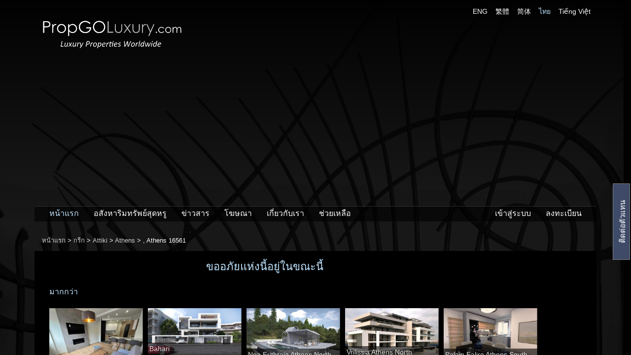

--- FILE ---
content_type: text/html; charset=utf-8
request_url: https://www.propgoluxury.com/th/homes/4188518/athens-property-for-sale/athens
body_size: 16763
content:

<!doctype html>
<!--[if lt IE 7]> <html class="no-js lt-ie9 lt-ie8 lt-ie7" lang=""> <![endif]-->
<!--[if IE 7]> <html class="no-js lt-ie9 lt-ie8" lang=""> <![endif]-->
<!--[if IE 8]> <html class="no-js lt-ie9" lang=""> <![endif]-->
<!--[if gt IE 8]><!-->
<html class="no-js" lang="th" xmlns="http://www.w3.org/1999/xhtml" xmlns:og="http://ogp.me/ns#" xmlns:fb="http://www.facebook.com/2008/fbml" xmlns:wb="http://open.weibo.com/wb">
<!--<![endif]-->
<head prefix="og: http://ogp.me/ns#">
    <meta charset="utf-8">
    <meta http-equiv="X-UA-Compatible" content="IE=edge,chrome=1">
    <meta name="viewport" content="width=device-width, initial-scale=1">
    <title>กรีก - Athens –  , Athens 16561 สำหรับขาย ใน PropGOLuxury</title>
    
    <!-- meta -->
    
    <meta name="Title" content="กรีก - Athens –  , Athens 16561 สำหรับขาย ใน PropGOLuxury">
    <meta name="Description" content="Glyfada, Ano Glyfada, Detached house For Sale, 225 sq.m., In Plot 384 sq.m., Property Status: Refurbished, Floor: Ground floor, 2 Level(s), 4 Bedrooms (1 M">
    <meta name="Keywords" content="Athens, บ้านสุดหรู Athens,  อสังหาริมทรัพย์ Athens,  ซื้อขายบ้านสุดหรู, อสังหาริมทรัพย์สุดหรู, ขายบ้านสุดหรู, ขายบ้าน, บ้าน, บ้านพักตากอากศ, บ้านหรู, บ้านมีระดับ, บ้านพัก, ซื้อขายบ้านพัก, ซื้อขายบ้าน, ที่ดิน, ตัวแทนขายอสังหาริมทรัพย์,บ้านสุดหรู Athens">

<meta name="google-site-verification" content="" />
<meta name="y_key" content="4cafca444ab5819d" />
<meta name="p:domain_verify" content="39cf99442e64ceb78f2ca668f6a60ec0" />
<meta name="msvalidate.01" content="EB500B1A65F7753485C830B6E9F7DAA2" />
<meta property="twitter:account_id" content="1547681106" />
    


    <link rel="canonical" href="https://www.propgoluxury.com/th/homes/4188518/athens-property-for-rent/athens-16561" />

        <link rel="alternate" href="https://www.propgoluxury.com/en/homes/4188518/athens-property-for-rent/athens-16561" hreflang="en" />
        <link rel="alternate" href="https://www.propgoluxury.com/tc/homes/4188518/athens-property-for-rent/athens-16561" hreflang="zh-Hant" />
        <link rel="alternate" href="https://www.propgoluxury.com/sc/homes/4188518/athens-property-for-rent/athens-16561" hreflang="zh-Hans" />
        <link rel="alternate" href="https://www.propgoluxury.com/th/homes/4188518/athens-property-for-rent/athens-16561" hreflang="th" />
        <link rel="alternate" href="https://www.propgoluxury.com/vn/homes/4188518/athens-property-for-rent/athens-16561" hreflang="vi" />

    <meta property="og:title" content="กรีก - Athens –  , Athens 16561 สำหรับขาย ใน PropGOLuxury" />
    <meta property="og:type" content="article" />
    <meta property="og:url" content="https://www.propgoluxury.com/th/homes/4188518/athens-property-for-rent/athens-16561" />
    <meta property="og:description" content="Glyfada, Ano Glyfada, Detached house For Sale, 225 sq.m., In Plot 384 sq.m., Property Status: Refurbished, Floor: Ground floor, 2 Level(s), 4 Bedrooms (1 M" />
    <meta property="og:site_name" content="PropGO Luxury" />
    <meta name="twitter:card" content="summary_large_image" />

<link rel="manifest" href="/manifest.json" />
<script src="https://cdn.onesignal.com/sdks/OneSignalSDK.js" async=""></script>
<script>  var OneSignal = window.OneSignal || []; OneSignal.push(function () { OneSignal.init({ appId: "f9ed27a4-24a1-46ec-8799-ed217f212baa", }); });</script>
<script type='text/javascript' src='https://platform-api.sharethis.com/js/sharethis.js#property=5eb51a897d4ec20012dc03e2&product=inline-share-buttons' async='async'></script>


    <!-- /meta -->
    <!-- aboveTheFoldInlineScripts -->
    
    <!-- /aboveTheFoldInlineScripts -->
    <!-- aboveTheFoldStyles -->
    
    <link href="//aihkcdnstoragep01.blob.core.windows.net/pgl-release/Content/themes/default/favicon.ico?v=ROq5d6ktW9P9e%2b%2bHYgjnPg%3d%3d&amp;a=4USDAV3P6X5B" rel="shortcut icon" type="image/x-icon" />
    <link href="/Content/asia-interactive-regular.css?v=Otk6KCIInb34uQ0O2IO%2f9A%3d%3d&amp;a=4USDAV3P6X5B" rel="stylesheet" />
    <link href="/Content/font-awesome.min.css?v=t8KAklfOM2x0OVNLQ9u7Zw%3d%3d&amp;a=4USDAV3P6X5B" rel="stylesheet" />
    <link href="//aihkcdnstoragep01.blob.core.windows.net/pgl-release/Content/propgoluxury.min.css?v=epehoeNKFLn9us5SMX1IDA%3d%3d&amp;a=4USDAV3P6X5B" rel="stylesheet" />
    
    <link href="//aihkcdnstoragep01.blob.core.windows.net/pgl-release/Scripts/galleria/galleria.classic.min.css?v=wMfHRq1iOkLmKWGBVXvKZg%3d%3d&amp;a=4USDAV3P6X5B" rel="stylesheet" />
    <link href="//aihkcdnstoragep01.blob.core.windows.net/pgl-release/Content/listingdetail.min.css?v=EJ%2bFNzP39p0j70%2bcmr5GtQ%3d%3d&amp;a=4USDAV3P6X5B" rel="stylesheet" />
    <script src="//code.listtrac.com/monitor.ashx?acct=wp079_100353&nonjq=1" ; type="text/javascript"></script>
    <script>
        var ReferenceId = "327973767";
        var MlsNo = "";

    </script>


    <!-- /aboveTheFoldStyles -->
    <!-- modernizr after css, before javascripts to avoid FOBUC -->
    <script src="//aihkcdnstoragep01.blob.core.windows.net/pgl-release/Scripts/vendor/modernizr-2.8.3-respond-1.4.2.min.js"></script>
    <!-- aboveTheFoldScripts -->
       
	<script async src="https://www.googletagmanager.com/gtag/js?id=G-V2XNM7SMS6"></script>
	<script>
	  window.dataLayer = window.dataLayer || [];
	  function gtag(){dataLayer.push(arguments);}
	  gtag('js', new Date());

	  gtag('config', 'G-V2XNM7SMS6');
	</script>
    <!-- Twitter single-event website tag code -->
    <script src="//platform.twitter.com/oct.js" type="text/javascript"></script>
    <script type="text/javascript">twttr.conversion.trackPid('l4eo1', { tw_sale_amount: 0, tw_order_quantity: 0 });</script>
    <noscript>
        <img height="1" width="1" style="display:none;" alt="" src="https://analytics.twitter.com/i/adsct?txn_id=l4eo1&p_id=Twitter&tw_sale_amount=0&tw_order_quantity=0" />
        <img height="1" width="1" style="display:none;" alt="" src="//t.co/i/adsct?txn_id=l4eo1&p_id=Twitter&tw_sale_amount=0&tw_order_quantity=0" />
    </noscript>
    <!-- End Twitter single-event website tag code -->

    <!-- Facebook Pixel Code -->
    <script>
        !function (f, b, e, v, n, t, s) {
            if (f.fbq) return; n = f.fbq = function () {
                n.callMethod ?
                n.callMethod.apply(n, arguments) : n.queue.push(arguments)
            }; if (!f._fbq) f._fbq = n;
            n.push = n; n.loaded = !0; n.version = '2.0'; n.queue = []; t = b.createElement(e); t.async = !0;
            t.src = v; s = b.getElementsByTagName(e)[0]; s.parentNode.insertBefore(t, s)
        }(window,
        document, 'script', 'https://connect.facebook.net/en_US/fbevents.js');

        fbq('init', '581062175388802');
        fbq('track', "PageView");
              fbq('track', "ViewContent");

    </script>
    <noscript>
        <img height="1" width="1" style="display:none" src="https://www.facebook.com/tr?id=581062175388802&ev=PageView&noscript=1" />
    </noscript>
    <!-- End Facebook Pixel Code -->


    
<script>var googletag=googletag||{};googletag.cmd=googletag.cmd||[];(function(){var gads=document.createElement("script");gads.async=true;gads.type="text/javascript";var useSSL="https:"==document.location.protocol;gads.src=(useSSL?"https:":"http:")+"//www.googletagservices.com/tag/js/gpt.js";var node=document.getElementsByTagName("script")[0];node.parentNode.insertBefore(gads,node);})();/*googletag.cmd.push(function(){googletag.pubads().enableSingleRequest();});*/</script>

    

    <!-- /aboveTheFoldScripts -->
</head>
<body class="">
    <!--[if lt IE 8]>
        <p class="browserupgrade">You are using an <strong>outdated</strong> browser. Please <a href="http://browsehappy.com/">upgrade your browser</a> to improve your experience.</p>
    <![endif]-->
    <!-- application -->
    



<!-- body -->
<div id="content" class="snap-content">

    <!-- navBar -->
    <div class="navbar-wrapper">
        <div class="container ai-navbar-container">
            



<div id="logo-row" class="row">
    <div class="logo col-md-6">
        <h1 id="h1tag">
            <a href="/th" class="home-page-link">
                <img class="img-responsive" src="//aihkcdnstoragep01.blob.core.windows.net/pgl-release/Content/logo_trans.png?v=M7TAtkIEDBQnC2pV1aFJ6Q%3d%3d&amp;a=4USDAV3P6X5B" alt="อสังหาริมทรัพย์ PropGOLuxury &amp; การขายบ้าน" />
            </a>
        </h1>
    </div>
    <div id="lang-selector" class="col-md-6 text-right hidden-xs">
            <a href="/en/homes/4188518/athens-property-for-sale/athens" class="size12px white-text">ENG</a> &nbsp;&nbsp;
            <a href="/tc/homes/4188518/athens-property-for-sale/athens" class="size12px white-text">繁體</a> &nbsp;&nbsp;
            <a href="/sc/homes/4188518/athens-property-for-sale/athens" class="size12px white-text">简体</a> &nbsp;&nbsp;
            <a href="/th/homes/4188518/athens-property-for-sale/athens" class="size12px blue-text">ไทย</a> &nbsp;&nbsp;
            <a href="/vn/homes/4188518/athens-property-for-sale/athens" class="size12px white-text">Tiếng Việt</a> &nbsp;&nbsp;
    </div>
</div>
<div class="menu-bottom-margin"></div>

        <center>
        <script>
	  window.googletag = window.googletag || {cmd: []};
	  googletag.cmd.push(function() {
		googletag.defineSlot('/6716115/PGL_970x250', [970, 250], 'div-gpt-ad-1579253364665-0').addService(googletag.pubads());
		googletag.pubads().enableSingleRequest();
		googletag.enableServices();
	  });
        </script>
        <!-- /6716115/PGL_970x250 -->
        <div id='div-gpt-ad-1579253364665-0' class="visible-md visible-lg" style='width: 970px; height: 250px;'>
            <script>
		googletag.cmd.push(function() { googletag.display('div-gpt-ad-1579253364665-0'); });
            </script>
        </div>
    </center>

    <nav class="navbar navbar-default navbar-fixed-top visible-xs" style="border:none">
        <div class="container-fluid">
            <div class="row">
                <div class="col-xs-12 text-center mobile-static-button-container" style="background:rgba(63,76,107,1);">
                    <span>
                        <a id="back-to-search-result-link">
                            <span id="back-to-search-result" class="fa fa-angle-left fa-2x hidden pull-left white-text back-text" title="Back to Search Result"> Back</span>
                        </a>
                    </span>
                </div>
            </div>
        </div>
    </nav>
<div class="navbar navbar-inverse navbar-static-top hidden-xs">
    <div class="container">
        <div class="navbar-header">
            <button id="menu-toggle" type="button" class="navbar-toggle toggle-on-listing-detail navbar-button-fix">
                <span class="icon-bar"></span>
                <span class="icon-bar"></span>
                <span class="icon-bar"></span>
            </button>
            <a id="back-to-search-result-link"><span id="back-to-search-result" class="fa fa-arrow-circle-left gray-text hidden pull-left" title="Back to Search Result"></span></a>
            <a href="/th" class="home-page-link"><span class="navbar-logo visible-xs pull-left">PropGO<strong>Luxury</strong><span class="dot-com">.com</span></span></a>
        </div>
        <div class="navbar-collapse collapse ">
            <ul class="nav navbar-nav">
                <li>
                    <a class="blue-text" href="/th">หน้าแรก</a>
                </li>
                <li>
                    <a class="white-text" href="/th/properties">อสังหาริมทรัพย์สุดหรู</a>
                </li>
                <li>
                    <a class="white-text" href="/th/propertynews">ข่าวสาร</a>
                </li>
                <li>
                    
                    <a class="white-text" href="/th/advertise">โฆษณา</a>
                </li>
                <li>
                    <a class="white-text" href="/th/about-us">เกี่ยวกับเรา</a>
                </li>
                <li>
                    
                    <a class="white-text" href="/th/help">ช่วยเหลือ</a>
                </li>
            </ul>
            <ul class="nav navbar-nav navbar-right">
                    <li>
                        
                        
                        <a class="white-text" href="/th/login">เข้าสู่ระบบ</a>
                    </li>
                    <li>
                        
                        
                        <a class="white-text" href="/th/account/register">ลงทะเบียน</a>
                    </li>
            </ul>
        </div>
    </div>
</div>



            
        </div>
    </div>
    <!-- /navBar -->
    <!-- content -->
    <div id="background-image"></div>
    <div id="body-container" class="container scrollable">
        <!-- breadcrumb -->
        <div class="row">
            <div id="breadcrumb-text" class="white-text  pull-left">
                <div itemscope itemtype="http://data-vocabulary.org/Breadcrumb">
                    <a itemprop="url" href="/th">หน้าแรก</a> >
                </div>
                
            <div itemscope itemprop="child" itemtype="http://data-vocabulary.org/Breadcrumb">
                <a itemprop="url" href="/th/luxuryrealestate/greece/">
                    <span itemprop="title">กรีก</span>
                </a>
            </div>
                 &gt; 
            <div itemscope itemprop="child" itemtype="http://data-vocabulary.org/Breadcrumb">
                <a itemprop="url" href="/th/luxuryrealestate/attiki/">
                    <span itemprop="title">Attiki</span>
                </a>
            </div>
                 &gt; 
            <div itemscope itemprop="child" itemtype="http://data-vocabulary.org/Breadcrumb">
                <a itemprop="url" href="/th/luxuryrealestate/athens-attiki-greece/">
                    <span itemprop="title">Athens</span>
                </a>
            </div>


        <span class="ai-listing-name-breadcrumb">&gt;  , Athens 16561</span>

            </div>
        </div>
        <!-- /breadcrumb -->
        <!-- contentBody -->
        


<div class="row">
    <div id="fb-root"></div>

        <div id="contact-agent-stick1" class="contact-agent-stick ai-btn ai-btn-primary ai-search-btn-submit hidden-xs hidden-sm" onclick="location.href = '#contact-enquiry'">ติดต่อตัวแทน</div>
        <div id="contact-agent-stick2" class="contact-agent-stick ai-btn ai-btn-primary ai-search-btn-submit hidden-xs hidden-sm" onclick="location.href = '#contact-enquiry'">ติดต่อตัวแทน</div>



        <div id="closed-wrapper">
            <div id="closed-listing-banner" class="col-md-12">
                <h3>ขออภัยแห่งนี้อยู่ในขณะนี้</h3>

                <div id="available-properties" class="container">
                    


<div id="RecentProperty">
    <h3>มากกว่า</h3>

        <div class="property">
            <a href="/th/homes/6314172/athens-property-for-sale/athens-athens-center">
                <img src="//aihkcdnstoragep01.blob.core.windows.net/pgl-release/Images/LuxuryImages/6314172/IMG_552_400.jpg"
                     class="img-responsive"
                     title="Athens Athens Center"
                     alt="Athens"
                     onerror="this.onerror=null;this.src='//aihkcdnstoragep01.blob.core.windows.net/pgl-release/Content/images/image-not-available.png?v=jVESR%2bm82lvvgxMUWPAGRw%3d%3d&amp;a=4USDAV3P6X5B';"/>
            </a>

            <div class="caption text-capitalize">
                <a href="/th/homes/6314172/athens-property-for-sale/athens-athens-center">
                    Athens Athens Center 
                </a>
            </div>
        </div>
        <div class="property">
            <a href="/th/homes/3852360/athens-property-for-sale/bahari">
                <img src="//aihkcdnstoragep01.blob.core.windows.net/pgl-release/Images/LuxuryImages/3852360/IMG_589_400.jpg"
                     class="img-responsive"
                     title="Bahari"
                     alt="Athens"
                     onerror="this.onerror=null;this.src='//aihkcdnstoragep01.blob.core.windows.net/pgl-release/Content/images/image-not-available.png?v=jVESR%2bm82lvvgxMUWPAGRw%3d%3d&amp;a=4USDAV3P6X5B';"/>
            </a>

            <div class="caption text-capitalize">
                <a href="/th/homes/3852360/athens-property-for-sale/bahari">
                    Bahari 
                </a>
            </div>
        </div>
        <div class="property">
            <a href="/th/homes/5691277/athens-property-for-sale/nea-erithraia-athens-north">
                <img src="//aihkcdnstoragep01.blob.core.windows.net/pgl-release/Images/LuxuryImages/5691277/IMG_798_400.jpg"
                     class="img-responsive"
                     title="Nea Erithraia Athens North"
                     alt="Athens"
                     onerror="this.onerror=null;this.src='//aihkcdnstoragep01.blob.core.windows.net/pgl-release/Content/images/image-not-available.png?v=jVESR%2bm82lvvgxMUWPAGRw%3d%3d&amp;a=4USDAV3P6X5B';"/>
            </a>

            <div class="caption text-capitalize">
                <a href="/th/homes/5691277/athens-property-for-sale/nea-erithraia-athens-north">
                    Nea Erithraia Athens North 
                </a>
            </div>
        </div>
        <div class="property">
            <a href="/th/homes/5691206/athens-property-for-sale/vrilissia-athens-north">
                <img src="//aihkcdnstoragep01.blob.core.windows.net/pgl-release/Images/LuxuryImages/5691206/IMG_453_400.jpg"
                     class="img-responsive"
                     title="Vrilissia Athens North"
                     alt="Athens"
                     onerror="this.onerror=null;this.src='//aihkcdnstoragep01.blob.core.windows.net/pgl-release/Content/images/image-not-available.png?v=jVESR%2bm82lvvgxMUWPAGRw%3d%3d&amp;a=4USDAV3P6X5B';"/>
            </a>

            <div class="caption text-capitalize">
                <a href="/th/homes/5691206/athens-property-for-sale/vrilissia-athens-north">
                    Vrilissia Athens North 
                </a>
            </div>
        </div>
        <div class="property">
            <a href="/th/homes/6012588/athens-property-for-sale/palaio-faliro-athens-south">
                <img src="//aihkcdnstoragep01.blob.core.windows.net/pgl-release/Images/LuxuryImages/6012588/IMG_419_400.jpg"
                     class="img-responsive"
                     title="Palaio Faliro Athens South"
                     alt="Athens"
                     onerror="this.onerror=null;this.src='//aihkcdnstoragep01.blob.core.windows.net/pgl-release/Content/images/image-not-available.png?v=jVESR%2bm82lvvgxMUWPAGRw%3d%3d&amp;a=4USDAV3P6X5B';"/>
            </a>

            <div class="caption text-capitalize">
                <a href="/th/homes/6012588/athens-property-for-sale/palaio-faliro-athens-south">
                    Palaio Faliro Athens South 
                </a>
            </div>
        </div>
</div>
                </div>
            </div>
        </div>

    <div id="active-listing">
        <div id="listing" class="col-md-9" itemscope itemtype="http://schema.org/Offer">
            <div class="gradient">
                
                <div class="row listing-toolbar hidden-xs">
                    <div class="text-right col-md-12 invisible">
                        <div class="listing-buttons-container">
                            <h4>
                                <span class="listing-back-button">
                                    <a id="back-to-search-result-toolbar-link" href="#"><span id="back-to-search-result-toolbar" class="fa fa-arrow-circle-left hidden-xs-inlineblock gray-text hidden" title="กลับไปที่ผลการค้นหา"></span></a>
                                </span>
                            </h4>
                            <h4>
                                <span class="listing-action-buttons">
                                    <span id="savefavorite-toolbar" class="fa fa-star-o hidden-xs-inlineblock gray-text" title="บันทึกเข้ารายการโปรด"></span>
                                    <span id="emailtofriend" onclick="ShowPopUp('/Popups/SendToFriend.aspx?LangCode=th&amp;Property_ID=4188518', 450, 350);return false;" class=" fa fa-share-square hidden-xs-inlineblock gray-text" title="ส่งอีเมล์หาเพื่อน"></span>
                                </span>
                            </h4>
                        </div>
                    </div>
                </div>

                
                <div id="property-name">
                    <h1 class="orange-text headline" itemprop="name">
                         , Athens 16561
                        <span class="offmarket">
                            (การอ้างอิงเท่านั้น)
                        </span>
                    </h1>
                </div>

                
                <div id="listing-images">
                    <div class="opening-galleria"></div>
                    <div class="galleria">
                    </div>
                </div>
            </div>

            <div id="listing-detail" class="listing-detail-container">
                
                <div id="property-price">
                    <div class="listing-detail-price-container">
                        <h2 class="sub-header" itemprop="price">
                            <span class="ai-listing-detail-price negotiable">
                                สำหรับขาย, EUR 800,000
                                    <br />
                                    <span class="offmarket">
                                        (การอ้างอิงเท่านั้น)
                                    </span>
                            </span>

                            <span class="ai-listing-detail-search-currency-price" style="visibility: hidden">
                                
                            </span>
                        </h2>

                        <br class="visible-xs" />
                        <div class="ai-listing-detail-currency-converter">
                            <a href="#" style=" display:none" onclick="ShowPopUp('/Popups/Currency_Converter.aspx?price=800,000&amp;currency=11', 200, 450); return false; ">อัตราแลกเปลี่ยนสกุลเงิน</a>
                        </div>
                    </div>
                </div>

                
                <h3 class="sub-header" itemprop="address" itemscope itemtype="http://schema.org/PostalAddress">
                    <span itemprop="addressLocality"> , Athens 16561,</span>
                        <a itemprop="url" href="/th/luxuryrealestate/athens-attiki-greece">
                            <span itemprop="title">Athens, </span>
                        </a>
                        <a itemprop="url" href="/th/luxuryrealestate/attiki">
                            <span itemprop="title">Attiki, </span>
                        </a>
                        <a itemprop="url" href="/th/luxuryrealestate/greece">
                            <span itemprop="title">กรีก</span>
                        </a>
                </h3>

                <div id="property-details">
                    
                    <div class="row">
                        <div class="col-sm-7">
                            <p>
                                ประเภทอสังหาริมทรัพย์ : หน้าแรกครอบครัวเดี่ยว
                            </p>
                            <p>
                                รูปแบบอสังหาริมทรัพย์ : ร่วมสมัย
                            </p>
                            <p>
                                ขนาดการก่อสร้าง : 2,421 ft&sup2; / 225 m&sup2;
                            </p>


                            <p>
                                ขนาดที่ดิน : N/A


                            </p>
                        </div>
                        <div class="col-sm-5">
                            <p>
                                ห้องนอน : 4
                            </p>
                            <p>
                                ห้องอาบน้ำ : 3
                            </p>
                            <p>
                                ห้องน้ำ : 0
                            </p>
                            <p>MLS#: N/A</p>
                        </div>
                    </div>


                    
                    <br />
                    <h4 class="subheader">
                        คำบรรยายอสังหาริมทรัพย์
                    </h4>
                    <div itemprop="description" class="listing-description">
                        Glyfada, Ano Glyfada, Detached house For Sale, 225 sq.m., In Plot 384 sq.m., Property Status: Refurbished, Floor: Ground floor, 2 Level(s), 4 Bedrooms (1 Master), 2 Kitchen(s), 3 Bathroom(s), Heating: Personal - Petrol, View: Unlimited, Building Year: 1975, Energy Certificate: Under publication, 2 parking(s), Floor type: Wooden floors + Tiles, Type of door frames: Aluminum, Features: Security door, Storage room, Double Glazed Windows, Balcony Cover, Balconies, No shared expenses, For Investment, Airy, Bright, AirConditioning, Solar water system, Back yard (Garden), Price: 800.000€. Berkshire Hathaway HomeServices Athens Properties, Tel: +302105736781, email: info@bhhsathens.gr
                    </div>
                    <span class="listing-toggle"><span>ขึ้น</span> <i class="fa fa-chevron-down"></i></span>

                    <br />

                    


                    
                    <div class="row">
                        <div class="col-xs-12">
                            <div class="sharethis-inline-share-buttons"></div>
                        </div>
                    </div>
                </div>

                
                <div class="row hidden-xs hidden-sm" id="bottom-inquiry-form">
                    <div id="contact-enquiry" class="col-md-5">
                        <h4 class="subheader text-center">
                            ข้อมูลการติดต่อ
                        </h4>

                        <div class="border text-center" itemprop="seller" itemscope itemtype="http://schema.org/RealEstateAgent">
                            <div itemprop="photo">
                                    <img alt="" title="" src="//aihkcdnstoragep01.blob.core.windows.net/pgl-release/Images/MemberImages/8E72E826-1C1C-41A0-8B77-427B2B4AD46E.jpg?a=4USDAV3P6X5B" style="max-height: 120px; width: auto;" />
                            </div>
                            <br />
                            <div itemprop="person"></div>
                            <br />
                            <div itemprop="url">
                                    <a class="btn btn-default call-now externalsite" href="http://www.bhhs.com/athens-properties-gr801/gr/address-not-available-from-broker-athens-16561/pid-327973767" target="_blank">
                                        <i class="fa fa-fw fa-external-link"></i>
                                        เว็บไซต์เอเย่นต์
                                    </a>
                            </div>

                            <div itemprop="telephone">
                                <a href="javascript:void(0)" class="btn btn-default call-now call-now-button" data-ismobile="false">
                                    <i class="fa fa-fw fa-phone"></i>
                                    ตอนนี้เรียก
                                </a>
                            </div>

                            <div class="show-call-now">
                                การติดต่อ: :
                                <a itemprop="telephone" href="tel:+">
                                     
                                </a>

                            </div>

                            <br />

                            <a itemprop="logo" style="text-decoration: none" href="http://bhhs.com" target="_blank">
                                    <img alt="" title="" src="//aihkcdnstoragep01.blob.core.windows.net/pgl-release/Images/CompanyImages/8E72E826-1C1C-41A0-8B77-427B2B4AD46E.png?a=4USDAV3P6X5B" style="max-width: 180px; max-height: 80px; width: auto; border: none;" />
                            </a>
                        </div>
                    </div>

                    <div id="Inquiry" class="col-md-7">
                        <h4 class="subheader text-center">
                            ถามเกี่ยวกับสถานที่ให้บริการนี้
                        </h4>
                        <div class="border">


<form id="inquiry-lead-top" name="inquiry-lead-top" class="ai-inquirylead-form" method="post" action="/api/inquiry">

    <input name="__RequestVerificationToken" type="hidden" value="dzUlSmBtIDfPVyHjUj5bXgEuL2IlBhW0DUO4WhUxhAcUZ1HheM3JZ-nShzRXAfJW6wIaIZ29THERK2nLAIkb6Zlqe1Q1" />

    <input type="hidden" name="Title" value="การแจ้งเตือนของ PropGOLuxury: คุณได้รับข้อความจากรายการของคุณใน PropGOLuxury" />
    <input type="hidden" name="PropertyId" value="4188518"/>
    <input type="hidden" name="LangCode" value="th"/>

    <div class="form-horizontal">
        <div class="form-group has-feedback">
            <div class="col-md-12">
                <label class="control-label sr-only" for="Name">ชื่อ</label>
                <input aria-describedby="inquiry-form-name-error" autocomplete="name" class="form-control inquiry-name text-box single-line" data-val="true" data-val-length="Contact number must not be longer than 50 characters long" data-val-length-max="50" data-val-required="กรุณาใส่ชื่อ" id="Name" name="Name" placeholder="ชื่อ" type="text" value="" />
                <span class="fa fa-times form-control-feedback" aria-hidden="true"></span>
                <span class="fa fa-exclamation form-control-feedback" aria-hidden="true"></span>
                <span class="fa fa-check form-control-feedback" aria-hidden="true"></span>
                <span id="inquiry-form-name-error" class="sr-only">(error)</span>
                <span class="field-validation-valid text-danger" data-valmsg-for="Name" data-valmsg-replace="true"></span>
            </div>
        </div>

        <div class="form-group has-feedback">
            <div class="col-md-12">
                <label class="control-label sr-only" for="ContactNumber">การติดต่อ</label>
                <input aria-describedby="inquiry-form-contactnumber-error" autocomplete="tel" class="form-control inquiry-contact-number text-box single-line" data-val="true" data-val-length="Contact number must not be longer than 40 characters long" data-val-length-max="40" id="ContactNumber" name="ContactNumber" placeholder="การติดต่อ" type="tel" value="" />
                <span class="fa fa-times form-control-feedback" aria-hidden="true"></span>
                <span class="fa fa-exclamation form-control-feedback" aria-hidden="true"></span>
                <span class="fa fa-check form-control-feedback" aria-hidden="true"></span>
                <span id="inquiry-form-contactnumber-error" class="sr-only">(error)</span>
                <span class="field-validation-valid text-danger" data-valmsg-for="ContactNumber" data-valmsg-replace="true"></span>
            </div>
        </div>

        <div class="form-group has-feedback">
            <div class="col-md-12">
                <label class="control-label sr-only" for="Email">อีเมล์</label>
                <input aria-describedby="inquiry-form-email-error" autocomplete="email" class="form-control inquiry-email text-box single-line" data-val="true" data-val-email="กรุณาใส่อีเมล์ที่ถูกต้อง" data-val-maxlength="กรุณาใส่อีเมล์ที่ถูกต้อง" data-val-maxlength-max="254" data-val-required="กรุณากรอกอีเมล์" id="Email" name="Email" placeholder="อีเมล์" type="email" value="" />
                <span class="fa fa-times form-control-feedback" aria-hidden="true"></span>
                <span class="fa fa-exclamation form-control-feedback" aria-hidden="true"></span>
                <span class="fa fa-check form-control-feedback" aria-hidden="true"></span>
                <span id="inquiry-form-email-error" class="sr-only">(error)</span>
                <span class="field-validation-valid text-danger" data-valmsg-for="Email" data-valmsg-replace="true"></span>
            </div>
        </div>

        <div class="form-group has-feedback">
            <div class="col-md-12">
                <label class="control-label sr-only" for="Message">Message</label>
                <textarea aria-describedby="inquiry-form-message-error" class="form-control inquiry-message text-box multi-line" data-val="true" data-val-length="Email address must not be longer than 500 characters long" data-val-length-max="500" data-val-required="Message is required" id="Message" name="Message" placeholder="Message" rows="4">
กรุณาใส่ข้อความที่นี่</textarea>
                <span class="fa fa-times form-control-feedback" aria-hidden="true"></span>
                <span class="fa fa-exclamation form-control-feedback" aria-hidden="true"></span>
                <span class="fa fa-check form-control-feedback" aria-hidden="true"></span>
                <span id="inquiry-form-message-error" class="sr-only">(error)</span>
                <span class="field-validation-valid text-danger" data-valmsg-for="Message" data-valmsg-replace="true"></span>
            </div>
        </div>

        <div class="form-group">
            <div class="col-md-12">
                <input type="submit" value="ส่งคำถาม" class="form-control ai-btn ai-btn-primary ai-search-btn-submit" onclick="SIRLeadEvent()" />
            </div>
        </div>
    </div>

    <div class="msg-sent-response text-center " style="display: none;">
        Sent !
    </div>

</form>
<script>
    function SIRLeadEvent() {


    }
</script>
                        </div>
                    </div>
                </div>
            </div>
        </div>

        <div class="col-md-3 detail-side-ads">
            <div class="sidebar-300">
                <div id="enquiry-sidebar">
                    <div class="listdescriptioncaption">
                        ถามเกี่ยวกับสถานที่ให้บริการนี้
                    </div>

                    <div id="contactinfo" class="enquiry-form text-left" itemprop="seller" itemscope itemtype="http://schema.org/RealEstateAgent">
                        <div class="contact-person">
                            
                            <br />

                                <a class="btn btn-default call-now externalsite" href="http://www.bhhs.com/athens-properties-gr801/gr/address-not-available-from-broker-athens-16561/pid-327973767" target="_blank">
                                    <i class="fa fa-fw fa-external-link"></i>
                                    เว็บไซต์เอเย่นต์
                                </a>

                            <div itemprop="telephone">
                                <a href="javascript:void(0)" class="btn btn-default call-now call-now-button" data-ismobile="false">
                                    <i class="fa fa-fw fa-phone"></i>
                                    ตอนนี้เรียก
                                </a>
                            </div>

                            <div class="show-call-now">
                                การติดต่อ: :
                                <a itemprop="telephone" href="tel:+">
                                     
                                </a>

                            </div>
                        </div>

                        <a class="ai-inquirylead-contactinfo-companylogo" itemprop="logo" href="http://bhhs.com" target="_blank">
                                <img alt="" title="" src="//aihkcdnstoragep01.blob.core.windows.net/pgl-release/Images/CompanyImages/8E72E826-1C1C-41A0-8B77-427B2B4AD46E.png?a=4USDAV3P6X5B" />
                        </a>

                    </div>


<form id="inquiry-lead-bottom" name="inquiry-lead-bottom" class="ai-inquirylead-form" method="post" action="/api/inquiry">

    <input name="__RequestVerificationToken" type="hidden" value="8TIvjRwfJlUltSbD0rRQKB1ADyRBv4_52B58yJKwPs1g5GJo_czfg_GyY_kPI2ItWkQDNrFyDLjW2v-54pYOvFO8FpE1" />

    <input type="hidden" name="Title" value="การแจ้งเตือนของ PropGOLuxury: คุณได้รับข้อความจากรายการของคุณใน PropGOLuxury" />
    <input type="hidden" name="PropertyId" value="4188518"/>
    <input type="hidden" name="LangCode" value="th"/>

    <div class="form-horizontal">
        <div class="form-group has-feedback">
            <div class="col-md-12">
                <label class="control-label sr-only" for="Name">ชื่อ</label>
                <input aria-describedby="inquiry-form-name-error" autocomplete="name" class="form-control inquiry-name text-box single-line" data-val="true" data-val-length="Contact number must not be longer than 50 characters long" data-val-length-max="50" data-val-required="กรุณาใส่ชื่อ" id="Name" name="Name" placeholder="ชื่อ" type="text" value="" />
                <span class="fa fa-times form-control-feedback" aria-hidden="true"></span>
                <span class="fa fa-exclamation form-control-feedback" aria-hidden="true"></span>
                <span class="fa fa-check form-control-feedback" aria-hidden="true"></span>
                <span id="inquiry-form-name-error" class="sr-only">(error)</span>
                <span class="field-validation-valid text-danger" data-valmsg-for="Name" data-valmsg-replace="true"></span>
            </div>
        </div>

        <div class="form-group has-feedback">
            <div class="col-md-12">
                <label class="control-label sr-only" for="ContactNumber">การติดต่อ</label>
                <input aria-describedby="inquiry-form-contactnumber-error" autocomplete="tel" class="form-control inquiry-contact-number text-box single-line" data-val="true" data-val-length="Contact number must not be longer than 40 characters long" data-val-length-max="40" id="ContactNumber" name="ContactNumber" placeholder="การติดต่อ" type="tel" value="" />
                <span class="fa fa-times form-control-feedback" aria-hidden="true"></span>
                <span class="fa fa-exclamation form-control-feedback" aria-hidden="true"></span>
                <span class="fa fa-check form-control-feedback" aria-hidden="true"></span>
                <span id="inquiry-form-contactnumber-error" class="sr-only">(error)</span>
                <span class="field-validation-valid text-danger" data-valmsg-for="ContactNumber" data-valmsg-replace="true"></span>
            </div>
        </div>

        <div class="form-group has-feedback">
            <div class="col-md-12">
                <label class="control-label sr-only" for="Email">อีเมล์</label>
                <input aria-describedby="inquiry-form-email-error" autocomplete="email" class="form-control inquiry-email text-box single-line" data-val="true" data-val-email="กรุณาใส่อีเมล์ที่ถูกต้อง" data-val-maxlength="กรุณาใส่อีเมล์ที่ถูกต้อง" data-val-maxlength-max="254" data-val-required="กรุณากรอกอีเมล์" id="Email" name="Email" placeholder="อีเมล์" type="email" value="" />
                <span class="fa fa-times form-control-feedback" aria-hidden="true"></span>
                <span class="fa fa-exclamation form-control-feedback" aria-hidden="true"></span>
                <span class="fa fa-check form-control-feedback" aria-hidden="true"></span>
                <span id="inquiry-form-email-error" class="sr-only">(error)</span>
                <span class="field-validation-valid text-danger" data-valmsg-for="Email" data-valmsg-replace="true"></span>
            </div>
        </div>

        <div class="form-group has-feedback">
            <div class="col-md-12">
                <label class="control-label sr-only" for="Message">Message</label>
                <textarea aria-describedby="inquiry-form-message-error" class="form-control inquiry-message text-box multi-line" data-val="true" data-val-length="Email address must not be longer than 500 characters long" data-val-length-max="500" data-val-required="Message is required" id="Message" name="Message" placeholder="Message" rows="4">
กรุณาใส่ข้อความที่นี่</textarea>
                <span class="fa fa-times form-control-feedback" aria-hidden="true"></span>
                <span class="fa fa-exclamation form-control-feedback" aria-hidden="true"></span>
                <span class="fa fa-check form-control-feedback" aria-hidden="true"></span>
                <span id="inquiry-form-message-error" class="sr-only">(error)</span>
                <span class="field-validation-valid text-danger" data-valmsg-for="Message" data-valmsg-replace="true"></span>
            </div>
        </div>

        <div class="form-group">
            <div class="col-md-12">
                <input type="submit" value="ส่งคำถาม" class="form-control ai-btn ai-btn-primary ai-search-btn-submit" onclick="SIRLeadEvent()" />
            </div>
        </div>
    </div>

    <div class="msg-sent-response text-center white-text" style="display: none;">
        Sent !
    </div>

</form>
<script>
    function SIRLeadEvent() {


    }
</script>
                </div>

                <div id="advert" class="hidden-xs hidden-sm">
                    <div id="ad-gpt-1" class="ads-banner-item">
                        <!-- ad-gpt-1 placeholder -->
                    </div>
                </div>

                


<div id="RecentProperty">
    <h3>มากกว่า</h3>

        <div class="property">
            <a href="/th/homes/6314172/athens-property-for-sale/athens-athens-center">
                <img src="//aihkcdnstoragep01.blob.core.windows.net/pgl-release/Images/LuxuryImages/6314172/IMG_552_400.jpg"
                     class="img-responsive"
                     title="Athens Athens Center"
                     alt="Athens"
                     onerror="this.onerror=null;this.src='//aihkcdnstoragep01.blob.core.windows.net/pgl-release/Content/images/image-not-available.png?v=jVESR%2bm82lvvgxMUWPAGRw%3d%3d&amp;a=4USDAV3P6X5B';"/>
            </a>

            <div class="caption text-capitalize">
                <a href="/th/homes/6314172/athens-property-for-sale/athens-athens-center">
                    Athens Athens Center 
                </a>
            </div>
        </div>
        <div class="property">
            <a href="/th/homes/3852360/athens-property-for-sale/bahari">
                <img src="//aihkcdnstoragep01.blob.core.windows.net/pgl-release/Images/LuxuryImages/3852360/IMG_589_400.jpg"
                     class="img-responsive"
                     title="Bahari"
                     alt="Athens"
                     onerror="this.onerror=null;this.src='//aihkcdnstoragep01.blob.core.windows.net/pgl-release/Content/images/image-not-available.png?v=jVESR%2bm82lvvgxMUWPAGRw%3d%3d&amp;a=4USDAV3P6X5B';"/>
            </a>

            <div class="caption text-capitalize">
                <a href="/th/homes/3852360/athens-property-for-sale/bahari">
                    Bahari 
                </a>
            </div>
        </div>
        <div class="property">
            <a href="/th/homes/5691277/athens-property-for-sale/nea-erithraia-athens-north">
                <img src="//aihkcdnstoragep01.blob.core.windows.net/pgl-release/Images/LuxuryImages/5691277/IMG_798_400.jpg"
                     class="img-responsive"
                     title="Nea Erithraia Athens North"
                     alt="Athens"
                     onerror="this.onerror=null;this.src='//aihkcdnstoragep01.blob.core.windows.net/pgl-release/Content/images/image-not-available.png?v=jVESR%2bm82lvvgxMUWPAGRw%3d%3d&amp;a=4USDAV3P6X5B';"/>
            </a>

            <div class="caption text-capitalize">
                <a href="/th/homes/5691277/athens-property-for-sale/nea-erithraia-athens-north">
                    Nea Erithraia Athens North 
                </a>
            </div>
        </div>
        <div class="property">
            <a href="/th/homes/5691206/athens-property-for-sale/vrilissia-athens-north">
                <img src="//aihkcdnstoragep01.blob.core.windows.net/pgl-release/Images/LuxuryImages/5691206/IMG_453_400.jpg"
                     class="img-responsive"
                     title="Vrilissia Athens North"
                     alt="Athens"
                     onerror="this.onerror=null;this.src='//aihkcdnstoragep01.blob.core.windows.net/pgl-release/Content/images/image-not-available.png?v=jVESR%2bm82lvvgxMUWPAGRw%3d%3d&amp;a=4USDAV3P6X5B';"/>
            </a>

            <div class="caption text-capitalize">
                <a href="/th/homes/5691206/athens-property-for-sale/vrilissia-athens-north">
                    Vrilissia Athens North 
                </a>
            </div>
        </div>
        <div class="property">
            <a href="/th/homes/6012588/athens-property-for-sale/palaio-faliro-athens-south">
                <img src="//aihkcdnstoragep01.blob.core.windows.net/pgl-release/Images/LuxuryImages/6012588/IMG_419_400.jpg"
                     class="img-responsive"
                     title="Palaio Faliro Athens South"
                     alt="Athens"
                     onerror="this.onerror=null;this.src='//aihkcdnstoragep01.blob.core.windows.net/pgl-release/Content/images/image-not-available.png?v=jVESR%2bm82lvvgxMUWPAGRw%3d%3d&amp;a=4USDAV3P6X5B';"/>
            </a>

            <div class="caption text-capitalize">
                <a href="/th/homes/6012588/athens-property-for-sale/palaio-faliro-athens-south">
                    Palaio Faliro Athens South 
                </a>
            </div>
        </div>
</div>

                <div id="ad-gpt-2" class="ads-banner-item">
                </div>

                <div class="section black-see-thru text-left" style="padding-top:0">
    <div class="rows">
        <h3 class="side-bar-title">รับข่าวสารจากเรา</h3>
    </div>
    <div class="rows">
        <form action="/NewsLetter.aspx" method=post target="NLForm">
            <input maxlength="100" style="width:190px;padding-left:3px" name="Email" id="Email" placeholder="กรุณากรอกอีเมลล์" value="" /> <input type=submit  value="สมัครสมาชิก" />
        </form>
    </div>
    <iframe id="NLForm" width=0 height=0 name="NLForm" frameborder=0></iframe>
</div>

            </div>
        </div>

        <div class="col-md-9 hidden-xs hidden-sm">
            <div id="ad-gpt-3">
                <!-- ad-gpt-1 placeholder -->
            </div>
        </div>
        <div class="intro-desc col-md-9 gray-text"><a href="#" rel="nofollow"> , Athens 16561</a>, <a rel='nofollow' href='https://www.propgoluxury.com/th/properties?ListType=1&Location=3000'>กรีก</a>,<a rel='nofollow' href='https://www.propgoluxury.com/th/properties?ListType=1&Location=3001'>Attiki</a>,<a rel='nofollow' href='https://www.propgoluxury.com/th/properties?ListType=1&Location=154463'>Athens</a> is a 2,421ft&sup2; Athens luxury หน้าแรกครอบครัวเดี่ยว listed สำหรับขาย EUR 800,000. This high end Athens หน้าแรกครอบครัวเดี่ยว is comprised of 4 bedrooms and 3 baths. Find more <a href="/th/luxuryrealestate/athens-attiki-greece/" rel="nofollow">luxury properties in Athens</a> or <a href="https://www.propgoluxury.com/th/properties?ListType=1&Location=154463" rel="nofollow">search for luxury properties สำหรับขาย in Athens</a>.</div>
    </div>
</div>

<nav class="navbar navbar-default navbar-fixed-bottom visible-xs" style="background: rgba(255, 255, 255, 0.7);border:none">
    <div class="btn-group-justified" role="group">
        <div class="btn-group text-center mobile-static-button-container">
            <a id="call-agent-sticky-footer" itemprop="telephone" href="" class="btn btn-block mobile-static-button">
                <i class="fa fa-fw fa-phone"></i>
                Call Agent
            </a>
        </div>
        <div class="btn-group text-center mobile-static-button-container">
            <a href="#enquiry-sidebar" class="btn btn-block mobile-static-button">
                <i class="fa fa-fw fa-envelope"></i>
                Request Info
            </a>
        </div>
    </div>
</nav>





        <!-- /contentBody -->
    </div>
    <!-- /content -->
    <!-- footer -->
    
<div id="footer" class="container white-text">
    <div id="property-markets" class="row col-md-12">
        <h3 class="blue-text prominent-1-text">ตลาดอสังหาริมทรัพย์สุดหรูที่กำลังเป็นที่นิยม</h3>

        
        

<div class='row white-text'>    <div class="col-md-3 col-sm-6 col-xs-12">
        <a href="/th/luxuryrealestate/palaio-psychiko">
            Palaio Psychiko บ้านสุดหรู
        </a>
    </div>
    <div class="col-md-3 col-sm-6 col-xs-12">
        <a href="/th/luxuryrealestate/palaio-faliro">
            Palaio Faliro บ้านสุดหรู
        </a>
    </div>
    <div class="col-md-3 col-sm-6 col-xs-12">
        <a href="/th/luxuryrealestate/glyfada">
            Glyfada บ้านสุดหรู
        </a>
    </div>
    <div class="col-md-3 col-sm-6 col-xs-12">
        <a href="/th/luxuryrealestate/filothei">
            Filothei บ้านสุดหรู
        </a>
    </div>
</div><div class='row white-text'>    <div class="col-md-3 col-sm-6 col-xs-12">
        <a href="/th/luxuryrealestate/piraeus">
            Piraeus บ้านสุดหรู
        </a>
    </div>
    <div class="col-md-3 col-sm-6 col-xs-12">
        <a href="/th/luxuryrealestate/elliniko">
            Elliniko บ้านสุดหรู
        </a>
    </div>
    <div class="col-md-3 col-sm-6 col-xs-12">
        <a href="/th/luxuryrealestate/kifisia">
            Kifisia บ้านสุดหรู
        </a>
    </div>
    <div class="col-md-3 col-sm-6 col-xs-12">
        <a href="/th/luxuryrealestate/ekali">
            Ekali บ้านสุดหรู
        </a>
    </div>
</div><div class='row white-text'>    <div class="col-md-3 col-sm-6 col-xs-12">
        <a href="/th/luxuryrealestate/pendeli">
            Pendeli บ้านสุดหรู
        </a>
    </div>
    <div class="col-md-3 col-sm-6 col-xs-12">
        <a href="/th/luxuryrealestate/vari">
            Vari บ้านสุดหรู
        </a>
    </div>
    <div class="col-md-3 col-sm-6 col-xs-12">
        <a href="/th/luxuryrealestate/nea-erithraia">
            Nea Erithraia บ้านสุดหรู
        </a>
    </div>
    <div class="col-md-3 col-sm-6 col-xs-12">
        <a href="/th/luxuryrealestate/voula">
            Voula บ้านสุดหรู
        </a>
    </div>
</div><div class='row white-text'>    <div class="col-md-3 col-sm-6 col-xs-12">
        <a href="/th/luxuryrealestate/dhrafi">
            Dhrafi บ้านสุดหรู
        </a>
    </div>
    <div class="col-md-3 col-sm-6 col-xs-12">
        <a href="/th/luxuryrealestate/vouliagmeni">
            Vouliagmeni บ้านสุดหรู
        </a>
    </div>
    <div class="col-md-3 col-sm-6 col-xs-12">
        <a href="/th/luxuryrealestate/dionysos">
            Dionysos บ้านสุดหรู
        </a>
    </div>
    <div class="col-md-3 col-sm-6 col-xs-12">
        <a href="/th/luxuryrealestate/porto-rafti">
            Porto Rafti บ้านสุดหรู
        </a>
    </div>
</div>

    </div>

    
    <div id="ad-gpt-970x250_2" class="visible-md visible-lg text-center"></div>
    
    <div id="ad-gpt-300x250" class="visible-xs"></div>

    <div class="row hidden-xs">
        

    </div>


    <div class="row col-md-12 footer-links hidden-xs">

        
        <a href="/th/about-us/" class="white-text SiteLink">
            เกี่ยวกับเรา
        </a> |
        <a href="https://www.propgoluxury.com/th/advertise/" class="white-text SiteLink" rel="nofollow">
            เกี่ยวกับเรา
        </a> |
        <a href="/th/propertynews/tag/report/" class="white-text SiteLink">
            รายงานอสังหาริมทรัพย์
        </a> |
        <a href="/th/propertynews/tag/trends/" class="white-text SiteLink">
            แนวโน้มอสังหาริมทรัพย์
        </a> |
        <a href="/th/propertynews/tag/blog/" class="white-text SiteLink">
            บล็อกอสังหาริมทรัพย์
        </a>
    </div>

    <div id="copyright" class="row col-md-12 hidden-xs">
        ลิขสิทธิ์ &copy; 2005 - 2026 www.PropGOLuxury.com อยู่ภายใต้การดูแลของ Asia Interactive Services (Hong Kong) Limited. ขอสงวนสิทธิ์ทั้งหมด
        &nbsp;&nbsp;&nbsp;&nbsp;&nbsp;

        <br />

        <a href="http://www.propgo.com/TermsOfUse.aspx?lang=4" rel="nofollow" target="_blank" class="white-text">
            เงื่อนไขการใช้บริการ
        </a> |
        <a href="http://www.propgo.com/PrivatePolicy.aspx?lang=4" rel="nofollow" target="_blank" class="white-text">
            นโยบายความเป็นส่วนตัว
        </a>
    </div>
</div>

    <!-- /footer -->
</div>

<div id="side-menu" class="snap-drawers" style="display: none;">
    <div class="snap-drawer snap-drawer-left">
        <div class="panel">
            <h4>Menu</h4>
            <ul class="list-group">
                <li class="list-group-item">
                    <a href="/th">
                        <i class="fa fa-home fa-fw"></i>หน้าแรก
                    </a>
                </li>
                <li class="list-group-item">
                    <a href="/th/propertynews">
                        <i class="fa fa-align-justify fa-fw"></i>ข่าวสาร
                    </a>
                </li>
                <li>
                    <a class="list-group-item" href="/th/properties/for-sale">
                        <i class="fa fa-search fa-fw"></i>อสังหาริมทรัพย์สุดหรู
                    </a>
                </li>
                <li class="list-group-item">
                    <a href="https://www.propgoluxury.com/th/advertise">
                        <i class="fa fa-exchange fa-fw"></i>โฆษณา
                    </a>
                </li>
                <li class="list-group-item">
                    <a href="/th/about-us">
                        <i class="fa fa-users fa-fw"></i>เกี่ยวกับเรา
                    </a>
                </li>
                <li class="list-group-item">
                    <a href="/th/help">
                        <i class="fa fa-question-circle fa-fw"></i>ช่วยเหลือ
                    </a>
                </li>

                    <li class="list-group-item">
                        <a href="https://www.propgoluxury.com/th/login">
                            <i class="fa fa-sign-in fa-fw"></i>เข้าสู่ระบบ
                        </a>
                    </li>
            </ul>
            <div class="panel">
                <h4>Language</h4>
                <ul class="list-group">
                        <li class="list-group-item">
                            <a href="/en/homes/4188518/athens-property-for-sale/athens" class="white-text">ENG</a>
                        </li>
                        <li class="list-group-item">
                            <a href="/tc/homes/4188518/athens-property-for-sale/athens" class="white-text">繁體</a>
                        </li>
                        <li class="list-group-item">
                            <a href="/sc/homes/4188518/athens-property-for-sale/athens" class="white-text">简体</a>
                        </li>
                        <li class="list-group-item">
                            <a href="/th/homes/4188518/athens-property-for-sale/athens" class="blue-text">ไทย</a>
                        </li>
                        <li class="list-group-item">
                            <a href="/vn/homes/4188518/athens-property-for-sale/athens" class="white-text">Tiếng Việt</a>
                        </li>
                </ul>
            </div>
        </div>
    </div>

</div>


<div id="ajax-modal" class="modal fade" tabindex="-1" style="display: none;"></div>

<div class="res-detector-wrapper" style="display: none;">
    <div class="res-detector visible-lg">large</div>
    <div class="res-detector visible-md">medium</div>
    <div class="res-detector visible-sm">small</div>
    <div class="res-detector visible-xs">extra small</div>
</div>
<!-- /body -->





    <!-- /application -->
    
    <script src="https://cdnjs.cloudflare.com/ajax/libs/jquery/1.11.3/jquery.min.js"></script>
    <script>
        if (typeof jQuery === 'undefined') {
            document.write(unescape('%3Cscript%20src%3D%22/Scripts/vendor/jquery-1.11.2.min.js%22%3E%3C/script%3E'));
        }
    </script>

    <!-- belowTheFoldStyles -->
    
    

    <!-- /belowTheFoldStyles -->
    <!-- belowTheFoldScripts -->
    
    <script type="text/javascript" src="//aihkcdnstoragep01.blob.core.windows.net/pgl-release/Scripts/propgobundle.min.js?v=yliBQRv%2bpqVK2%2f2wx9AUGQ%3d%3d&amp;a=4USDAV3P6X5B"></script>
<script type="text/javascript" language="javascript">
    $(function () {
        if (googletag) {
            googletag.cmd.push(function () {
    
                //googletag
                //    .defineSlot('6716115/ca-pub-3943948917482108/PGL_1170x90_TH', [1170, 90], 'ad-gpt-1170x90')
                //    .addService(googletag.pubads());
                
                
                //googletag
                //    .defineSlot('6716115/ca-pub-3943948917482108/PGL_970x90_TH', [970, 90], 'ad-gpt-970x90')
                //    .addService(googletag.pubads());

                //googletag
                //    .defineSlot('6716115/ca-pub-3943948917482108/PGL_750x90_TH', [750, 90], 'ad-gpt-750x90')
                //        .addService(googletag.pubads());
                
                googletag
                    .defineSlot('6716115/ca-pub-3943948917482108/PGL_mobile_300x250', [300, 250], 'ad-gpt-300x250')
                    .addService(googletag.pubads());

                googletag
                    .defineSlot('6716115/ca-pub-3943948917482108/PGL_970x250_2', [970, 250], 'ad-gpt-970x250_2')
                    .addService(googletag.pubads());


                googletag.enableServices();
            });

            //googletag.cmd.push(function () { googletag.display("ad-gpt-1170x90"); });
            //googletag.cmd.push(function () { googletag.display("ad-gpt-970x90"); });
            //googletag.cmd.push(function () { googletag.display("ad-gpt-750x90"); });
            googletag.cmd.push(function () { googletag.display("ad-gpt-300x250"); });
            googletag.cmd.push(function () { googletag.display("ad-gpt-970x250_2"); });            

        }
    });
</script>


    <script>
        // Weibo
        var showWeibo = false;
    </script>

    
    <script type="text/javascript" language="javascript">
        $(function() {
            if (googletag) {
                googletag.cmd.push(function() {
                        googletag.defineSlot('6716115/ca-pub-3943948917482108/PGL_300x250_1_EN', [300, 250], 'ad-gpt-1').addService(googletag.pubads());
                        googletag.defineSlot('6716115/ca-pub-3943948917482108/PGL_300x250_2_EN', [300, 250], 'ad-gpt-2').addService(googletag.pubads());
                        googletag.defineSlot('6716115/ca-pub-3943948917482108/PGL_848x240_Spotlight_TH', [848, 240], 'ad-gpt-3').addService(googletag.pubads());

                    
                    googletag.enableServices();
                });

                    googletag.cmd.push(function () { googletag.display("ad-gpt-1"); });
                    googletag.cmd.push(function () { googletag.display("ad-gpt-2"); });
                    googletag.cmd.push(function () { googletag.display("ad-gpt-3"); });
            }
        });
    </script>


<script type="text/javascript">var switchTo5x = true;</script>
<script type="text/javascript" src="https://ws.sharethis.com/button/buttons.js"></script>
<script type="text/javascript">$(document).ready(function() { stLight.options({ publisher: "a9d40f21-3c60-48c5-af92-cfedacf63ac6", publisherGA: "G-V2XNM7SMS6", doNotHash: true, doNotCopy: false, hashAddressBar: false }); })</script>


    <script src="//aihkcdnstoragep01.blob.core.windows.net/pgl-release/Scripts/searchbundle.min.js?v=Hdrlpr9QTeg1uKq7GHu31w%3d%3d&amp;a=4USDAV3P6X5B"></script>

    <script src="//aihkcdnstoragep01.blob.core.windows.net/pgl-release/Scripts/area/src/app/formvalidation.min.js?v=RaRR3%2bC8KD2Ls61Jwg8VyQ%3d%3d&amp;a=4USDAV3P6X5B"></script>
    <script src="//aihkcdnstoragep01.blob.core.windows.net/pgl-release/Scripts/area/src/viewmodels/inquirylead.min.js?v=yriwKh55oVBcQ8s6dQQ3fQ%3d%3d&amp;a=4USDAV3P6X5B"></script>

    <script src="//aihkcdnstoragep01.blob.core.windows.net/pgl-release/Scripts/galleria/galleria.min.js?v=UzZZpJkHKVhBztL5zohWLw%3d%3d&amp;a=4USDAV3P6X5B"></script>
    <script src="//aihkcdnstoragep01.blob.core.windows.net/pgl-release/Scripts/galleria/galleria.classic.min.js?v=8bQ%2bpRnpfpteorHWoJa6fw%3d%3d&amp;a=4USDAV3P6X5B"></script>

    <script src="//aihkcdnstoragep01.blob.core.windows.net/pgl-release/Scripts/ai/listing-detail-controller.min.js?v=CW0u3IBu49M9cINEk3N%2bww%3d%3d&amp;a=4USDAV3P6X5B"></script>
    

    
    <script>

        $(function() {
            var listingDetailController = new ListingDetailController({
                listingStatus: '0',
                isAuthorized: false,
                saveLink: 'https://www.propgoluxury.com/th/login/?path=%2fpopups%2fsaveproperties.aspx%3fproperty_id%3d4188518',
                moreText: 'ขึ้น',
                hideText: 'ซ่อน',
                inquiryFormUrl: '/Properties/Controls/InquiryForm.ashx',
                auditEndpoint: 'https://audit-api.asia-interactive.net/api/audit',
                domain: 'www.propgoluxury.com',
                propertyId: '4188518',
                referenceId: ReferenceId
            });

            listingDetailController.init();



        });
    </script>

    <script>
        // submitting enquiry
        $('.ai-inquirylead-form').submit(function() {
            
            fbq('track', 'Lead');
        });
    </script>
    <script src="https://helper.asia-interactive.net:4433/bi/geoip.min.js"></script>



    <!-- /belowTheFoldScripts -->
</body>
</html>

--- FILE ---
content_type: text/html; charset=utf-8
request_url: https://www.google.com/recaptcha/api2/aframe
body_size: 150
content:
<!DOCTYPE HTML><html><head><meta http-equiv="content-type" content="text/html; charset=UTF-8"></head><body><script nonce="OwKd-JRwI4p4IizGoMNQsg">/** Anti-fraud and anti-abuse applications only. See google.com/recaptcha */ try{var clients={'sodar':'https://pagead2.googlesyndication.com/pagead/sodar?'};window.addEventListener("message",function(a){try{if(a.source===window.parent){var b=JSON.parse(a.data);var c=clients[b['id']];if(c){var d=document.createElement('img');d.src=c+b['params']+'&rc='+(localStorage.getItem("rc::a")?sessionStorage.getItem("rc::b"):"");window.document.body.appendChild(d);sessionStorage.setItem("rc::e",parseInt(sessionStorage.getItem("rc::e")||0)+1);localStorage.setItem("rc::h",'1769685161161');}}}catch(b){}});window.parent.postMessage("_grecaptcha_ready", "*");}catch(b){}</script></body></html>

--- FILE ---
content_type: text/css
request_url: https://aihkcdnstoragep01.blob.core.windows.net/pgl-release/Scripts/galleria/galleria.classic.min.css?v=wMfHRq1iOkLmKWGBVXvKZg%3d%3d&a=4USDAV3P6X5B
body_size: 985
content:
#galleria-loader{height:1px!important}.galleria-container{position:relative;background:#000}.galleria-container img{-moz-user-select:none;-webkit-user-select:none;-o-user-select:none}.galleria-stage{position:absolute;top:10px;bottom:60px;left:10px;right:10px;overflow:hidden}.galleria-thumbnails-container{height:50px;bottom:0;position:absolute;left:10px;right:10px;z-index:2}.galleria-carousel .galleria-thumbnails-list{margin-left:30px;margin-right:30px}.galleria-thumbnails .galleria-image{height:40px;width:60px;background:#000;margin:0 5px 0 0;border:1px solid #000;float:left;cursor:pointer}.galleria-counter{position:absolute;bottom:10px;left:10px;text-align:right;color:#fff;font:normal 11px/1 arial,sans-serif;z-index:1}.galleria-loader{background:#000;width:20px;height:20px;z-index:2;display:none;background:url(classic-loader.gif) no-repeat;background-position:center center}.galleria-info{width:50%;top:15px;left:15px;z-index:2;position:absolute}.galleria-info-text{background-color:#000;padding:12px;display:none;zoom:1}.galleria-info-title{font:bold 12px/1.1 arial,sans-serif;margin:0;color:#fff;margin-bottom:7px}.galleria-info-description{font:italic 12px/1.4 georgia,serif;margin:0;color:#bbb}.galleria-info-close{width:9px;height:9px;position:absolute;top:5px;right:5px;background-position:-753px -11px;opacity:.5;filter:alpha(opacity=50);cursor:pointer;display:none}.notouch .galleria-info-close:hover{opacity:1;filter:alpha(opacity=100)}.touch .galleria-info-close:active{opacity:1;filter:alpha(opacity=100)}.galleria-info-link{background-position:-669px -5px;opacity:.7;filter:alpha(opacity=70);position:absolute;width:20px;height:20px;cursor:pointer;background-color:#000}.notouch .galleria-info-link:hover{opacity:1;filter:alpha(opacity=100)}.touch .galleria-info-link:active{opacity:1;filter:alpha(opacity=100)}.galleria-image-nav{position:absolute;top:50%;margin-top:-62px;width:100%;height:62px;left:0}.galleria-image-nav-left,.galleria-image-nav-right{opacity:.3;filter:alpha(opacity=30);cursor:pointer;width:62px;height:124px;position:absolute;left:10px;z-index:2;background-position:0 46px}.galleria-image-nav-right{left:auto;right:10px;background-position:-254px 46px;z-index:2}.notouch .galleria-image-nav-left:hover,.notouch .galleria-image-nav-right:hover{opacity:1;filter:alpha(opacity=100)}.touch .galleria-image-nav-left:active,.touch .galleria-image-nav-right:active{opacity:1;filter:alpha(opacity=100)}.galleria-thumb-nav-left,.galleria-thumb-nav-right{cursor:pointer;display:none;background-position:-495px 5px;position:absolute;left:0;top:0;height:40px;width:23px;z-index:3;opacity:.8;filter:alpha(opacity=80)}.galleria-thumb-nav-right{background-position:-578px 5px;border-right:none;right:0;left:auto}.galleria-thumbnails-container .disabled{opacity:.2;filter:alpha(opacity=20);cursor:default}.notouch .galleria-thumb-nav-left:hover,.notouch .galleria-thumb-nav-right:hover{opacity:1;filter:alpha(opacity=100);background-color:#111}.touch .galleria-thumb-nav-left:active,.touch .galleria-thumb-nav-right:active{opacity:1;filter:alpha(opacity=100);background-color:#111}.notouch .galleria-thumbnails-container .disabled:hover{opacity:.2;filter:alpha(opacity=20);background-color:transparent}.galleria-carousel .galleria-thumb-nav-left,.galleria-carousel .galleria-thumb-nav-right{display:block}.galleria-thumb-nav-left,.galleria-thumb-nav-right,.galleria-info-link,.galleria-info-close,.galleria-image-nav-left,.galleria-image-nav-right{background-image:url(classic-map.png);background-repeat:no-repeat}.galleria-container.videoplay .galleria-info,.galleria-container.videoplay .galleria-counter{display:none!important}

--- FILE ---
content_type: text/css
request_url: https://aihkcdnstoragep01.blob.core.windows.net/pgl-release/Content/listingdetail.min.css?v=EJ%2bFNzP39p0j70%2bcmr5GtQ%3d%3d&a=4USDAV3P6X5B
body_size: 3105
content:
.gradient{padding:1% 2% 2%;background:-moz-linear-gradient(top,rgba(0,0,0,.75) 15%,rgba(244,241,241,.3) 53%,rgba(252,249,249,.33) 80%,rgba(252,249,249,1) 95%,rgba(255,255,255,1) 100%);background:-webkit-gradient(linear,left top,left bottom,color-stop(15%,rgba(0,0,0,.75)),color-stop(53%,rgba(244,241,241,.3)),color-stop(95%,rgba(252,249,249,.33)),color-stop(99%,rgba(252,249,249,1)),color-stop(100%,rgba(255,255,255,1)));background:-webkit-linear-gradient(top,rgba(0,0,0,.75) 15%,rgba(244,241,241,.3) 53%,rgba(252,249,249,.33) 80%,rgba(252,249,249,1) 95%,rgba(255,255,255,1) 100%);background:-o-linear-gradient(top,rgba(0,0,0,.75) 15%,rgba(244,241,241,.3) 53%,rgba(252,249,249,.33) 80%,rgba(252,249,249,1) 95%,rgba(255,255,255,1) 100%);background:-ms-linear-gradient(top,rgba(0,0,0,.75) 15%,rgba(244,241,241,.3) 53%,rgba(252,249,249,.33) 80%,rgba(252,249,249,1) 95%,rgba(255,255,255,1) 100%);background:linear-gradient(to bottom,rgba(0,0,0,.75) 15%,rgba(244,241,241,.3) 53%,rgba(252,249,249,.33) 80%,rgba(252,249,249,1) 95%,rgba(255,255,255,1) 100%);filter:progid:DXImageTransform.Microsoft.gradient(startColorstr='#bf000000',endColorstr='#ffffff',GradientType=0);color:#535353}#contactinfo{margin-bottom:10px;padding-left:13px}#listing #property-name{padding-left:28px;padding-right:15px}#savefavorite,#savefavorite-toolbar,#emailtofriend,#back-to-search-result-toolbar{cursor:pointer;display:none}#back-to-search-result-toolbar{font-size:20px}#listing-detail .sub-header{margin:25px 0 10px;color:#3d0d1e;font-size:20px}#listing-detail h2.sub-header{display:inline;font-family:'Century Gothic',sans-serif;font-weight:bold}#listing-detail .sub-header>a{color:#3d0d1e}#listing-detail{background-color:#fff;padding-bottom:5%}.thumbnails{margin:1% 1% 1%}.galleria{width:100%;height:600px;position:relative}.opening-galleria{width:100%;height:600px;position:relative;background:url('images/classic-loader.gif') no-repeat;background-position:center center}@media screen and (max-width:992px){.galleria-thumbnails-container{display:none}.galleria{height:inherit}#listing-detail{margin-top:-30px}}@media screen and (max-width:1024px){.navbar-wrapper .navbar-inverse{margin-top:0}}.listing-name-breadcrumb{display:inline !important}@media screen and (max-width:768px){.galleria{height:inherit}.opening-galleria{background:url('images/classic-loader.gif') no-repeat;background-position:center center}.listing-name-breadcrumb{display:none !important}}@media screen and (min-width:992px){.galleria-stage{left:40px;right:40px}}.galleria-bar{height:100px}.galleria-container{background:transparent}.galleria-thumbnails .galleria-image{border:none;width:100px;height:100px}@media screen and (min-width:1024px){#listing .galleria-container.fullscreen .galleria-thumbnails-container{bottom:60px}#listing .galleria-container.fullscreen .galleria-stage{height:88%}}.galleria-carousel .galleria-thumb-nav-left,.galleria-carousel .galleria-thumb-nav-right{background-color:#808080;height:100px}.galleria-carousel .galleria-thumb-nav-left{background-position:-495px 40px}.galleria-carousel .galleria-thumb-nav-right{background-position:-578px 40px}#listing .galleria-info{display:none}img.curtain,div.curtain{display:none}.galleria-fscr{width:20px;height:30px;position:absolute;bottom:0;right:10px;background:url('fullscreen-btn.png') no-repeat;z-index:4;cursor:pointer}.galleria-fscr:hover{opacity:1}.galleria-thumb-nav-left{border-top-left-radius:60px;border-bottom-left-radius:60px}.galleria-thumb-nav-right{border-top-right-radius:60px;border-bottom-right-radius:60px}#enquiry-sidebar{background:-moz-linear-gradient(top,rgba(255,255,255,1) 0%,rgba(255,255,255,.9) 49%,rgba(255,255,255,.9) 50%,rgba(255,255,255,.3) 100%);background:-webkit-gradient(linear,left top,left bottom,color-stop(0%,rgba(255,255,255,1)),color-stop(49%,rgba(255,255,255,.9)),color-stop(50%,rgba(255,255,255,.9)),color-stop(100%,rgba(255,255,255,.3)));background:-webkit-linear-gradient(top,rgba(255,255,255,1) 0%,rgba(255,255,255,.9) 49%,rgba(255,255,255,.9) 50%,rgba(255,255,255,.3) 100%);background:-o-linear-gradient(top,rgba(255,255,255,1) 0%,rgba(255,255,255,.9) 49%,rgba(255,255,255,.9) 50%,rgba(255,255,255,.3) 100%);background:-ms-linear-gradient(top,rgba(255,255,255,1) 0%,rgba(255,255,255,.9) 49%,rgba(255,255,255,.9) 50%,rgba(255,255,255,.3) 100%);background:linear-gradient(to bottom,rgba(255,255,255,1) 0%,rgba(255,255,255,.9) 49%,rgba(255,255,255,.9) 50%,rgba(255,255,255,.3) 100%);filter:progid:DXImageTransform.Microsoft.gradient(startColorstr='#ffffff',endColorstr='#4dffffff',GradientType=0);padding:32px 10px 25px 10px;text-align:center}@media screen and (min-width:1024px){#enquiry-sidebar{border-top-right-radius:60px}}#enquiry-sidebar .listdescriptioncaption{text-align:left;padding:2px 2px 2px 0;width:88%;margin-left:12px;margin-bottom:8px;height:25px;color:rgba(63,76,107,.85);font-size:22px;font-family:inherit}#enquiry-sidebar textarea{border-color:#b4b2b2;border-style:solid;border-width:1px;margin:5px 10px 10px 0;padding:6px}.mobile-static-button-container{padding-top:10px;padding-bottom:10px;padding-left:1px;padding-right:1px}.mobile-static-button{background: rgba(63,76,107,1);color:white}.mobile-static-button:hover {color: white}.back-text {font-size:20px}#RecentProperty{text-align:left}#RecentProperty h3{color:#c1e5ff;font-size:16px}#RecentProperty .caption{position:absolute;z-index:1000;overflow:hidden;padding:2px 0 0 3px;bottom:0;background-color:#000;min-width:100px;width:100%;height:25px;filter:progid:DXImageTransform.Microsoft.gradient(startColorstr='#41000000',endColorstr='#000000',GradientType=0);background:rgba(0,0,0,.6)}#RecentProperty .caption a{color:#dfdfdf;overflow:hidden;-moz-text-overflow:ellipsis;-ms-text-overflow:ellipsis;-o-text-overflow:ellipsis;text-overflow:ellipsis;white-space:nowrap;display:block}#RecentProperty img{width:100%}#RecentProperty .property{margin-top:10px;position:relative;width:100%}#propertyname{padding-left:3%}.ptitle{font-size:23px}.pname{text-align:left;max-width:58%}.tool{margin:3% 0% 4%}.tool-button{color:#fff;padding:0 12px 0 12px;margin:0 0 10px 10px;height:26px}#property-details{margin:2px 0 35px 0}#property-details .listing-description{overflow:hidden}#property-details .listing-toggle{display:none;float:right;margin:8px 0;cursor:pointer;color:#333;font-weight:900;font-size:12px}@media screen and (max-width:1024px){#property-details{margin-bottom:0}#listing-detail{padding-bottom:0}}@media screen and (max-width:767px){#property-details .listing-description{max-height:15.4em}#property-details .listing-description.more{max-height:none}#property-details .listing-toggle{display:inline-block}}#contact-enquiry .border{border:solid 1px #b4b2b2;height:350px;padding:.5em}#Inquiry .border{border:solid 1px #b4b2b2;height:350px;padding:34px 20px 20px 20px}@media screen and (min-width:1024px){#Inquiry .border{border-left:none}}#Inquiry textarea{border:solid 1px #b4b2b2;margin:10px 3px 3px 3px;padding:6px}#Inquiry input[type=text],#Inquiry input[type=email],#Inquiry input[type=tel],#enquiry-sidebar input[type=text],#enquiry-sidebar input[type=email],#enquiry-sidebar input[type=tel]{border:solid 1px #b4b2b2;margin:5px 10px 10px 5px;height:30px;padding:6px}#enquiry-sidebar input[type=text],#enquiry-sidebar input[type=email],#enquiry-sidebar input[type=tel]{margin-left:0}#InquiryForm-top .submit{width:88%;margin:5px 10px 10px 0;top:60%;right:-58px;height:35px;color:#fff;cursor:pointer;-webkit-border-radius:0;-moz-border-radius:0;border-radius:0;font-size:15px;text-align:center;filter:progid:DXImageTransform.Microsoft.BasicImage(rotation=3);background:-moz-linear-gradient(top,rgba(63,76,107,.85) 0%,rgba(64,76,104,.85) 100%);background:-webkit-gradient(linear,left top,left bottom,color-stop(0%,rgba(63,76,107,.85)),color-stop(100%,rgba(64,76,104,.85)));background:-webkit-linear-gradient(top,rgba(63,76,107,.85) 0%,rgba(64,76,104,.85) 100%);background:-o-linear-gradient(top,rgba(63,76,107,.85) 0%,rgba(64,76,104,.85) 100%);background:-ms-linear-gradient(top,rgba(63,76,107,.85) 0%,rgba(64,76,104,.85) 100%);background:linear-gradient(to bottom,rgba(63,76,107,.85) 0%,rgba(64,76,104,.85) 100%);filter:progid:DXImageTransform.Microsoft.gradient(startColorstr='#d93f4c6b',endColorstr='#d9404c68',GradientType=0)}#Inquiry .submit{width:80%;margin:15px 4px 10px 0;top:60%;right:-58px;height:35px;color:#fff;cursor:pointer;-webkit-border-radius:0;-moz-border-radius:0;border-radius:0;font-size:15px;text-align:center;filter:progid:DXImageTransform.Microsoft.BasicImage(rotation=3);background:-moz-linear-gradient(top,rgba(63,76,107,.85) 0%,rgba(64,76,104,.85) 100%);background:-webkit-gradient(linear,left top,left bottom,color-stop(0%,rgba(63,76,107,.85)),color-stop(100%,rgba(64,76,104,.85)));background:-webkit-linear-gradient(top,rgba(63,76,107,.85) 0%,rgba(64,76,104,.85) 100%);background:-o-linear-gradient(top,rgba(63,76,107,.85) 0%,rgba(64,76,104,.85) 100%);background:-ms-linear-gradient(top,rgba(63,76,107,.85) 0%,rgba(64,76,104,.85) 100%);background:linear-gradient(to bottom,rgba(63,76,107,.85) 0%,rgba(64,76,104,.85) 100%);filter:progid:DXImageTransform.Microsoft.gradient(startColorstr='#d93f4c6b',endColorstr='#d9404c68',GradientType=0)}#advert{padding-top:5px;padding-bottom:5px}#closed-wrapper{padding-left:15px;padding-right:15px}#closed-wrapper #available-properties{padding-bottom:10px}#closed-wrapper #available-properties h3{padding-left:0}#closed-listing-banner{background-color:#000}#closed-listing-banner h3{padding-left:30%}#closed-listing-banner #available-properties .property{width:200px;float:left;padding-top:5px;padding-right:10px}.hidden-xs-inlineblock{display:inline-block !important}@media screen and (min-width:1024px){#contact-enquiry{padding-right:0;border-right:none}#Inquiry{padding-left:0}.detail-side-ads{padding-left:0}}#content .navbar-header span#back-to-search-result{cursor:pointer}@media screen and (max-width:767px){.hidden-xs-inlineblock{display:none !important}#closed-listing-banner{padding-left:10%}#closed-listing-banner h3{padding-left:0}#property-price h3,#property-name h3{font-size:18px}#savefavorite{display:inline !important}#content .navbar-header span#back-to-search-result{display:block;margin:4px 10px 0 6px;padding:9px 10px;font-size:25px}}@media screen and (max-width:1200px){#property-price .search-price{font-size:15px;padding-top:3px}}#property-price .currency-converter{font-size:14px;padding-top:3px}@media screen and (min-width:768px){#content .navbar-header span#back-to-search-result{display:none !important}}#listing-detail .subheader{color:rgba(63,76,107,.85);font-size:18px;font-family:inherit}.amenity-items,.lifestyle-items{margin-bottom:10px;font-size:12px}@media screen and (max-width:480px){.amenity-items span,.lifestyle-items span{display:none}}@media screen and (min-width:1024px){#listing-detail.listing-detail-container{padding-left:60px;padding-right:60px}}@media screen and (max-width:992px){#listing-detail.listing-detail-container{padding-left:15px;padding-right:15px}}.listing-toolbar,.listing-toolbar h4{margin:-2px 0 14px 0}.listing-toolbar .listing-buttons-container span.listing-back-button{float:left;margin-left:-10px}.listing-toolbar .listing-buttons-container span.listing-action-buttons{float:right}#property-name .headline{margin-top:3px;margin-bottom:0}#property-name h3{margin-top:3px;margin-bottom:0}#bottom-inquiry-form{margin-bottom:15px}.container .navbar-header button#menu-toggle.toggle-on-listing-detail{display:none}.contact-person{margin-top:30px;margin-bottom:0}.contact-company{margin-top:20px}.field-validation-error.field-validation-error-red{margin-left:-10px}#msg-sent-top.msg-sent,#msg-sent-bottom.msg-sent{visibility:visible}#msg-sent-top,#msg-sent-bottom{visibility:hidden}.intro-desc{margin-top:30px;clear:both}#ad-gpt-2{padding-top:5px}.call-now{background:-webkit-gradient(linear,left top,left bottom,color-stop(0%,#ededed),color-stop(100%,#fff));background:-webkit-linear-gradient(top,#ededed 0%,#fff 100%);background:-ms-linear-gradient(top,#ededed 0%,#fff 100%);background:linear-gradient(to bottom,#ededed 0%,#fff 100%);-ms-border-radius:15%;border-radius:5px 5px;font-size:medium;padding:5px 0 0 0;text-align:center;width:60%;height:35px;margin-top:10px;border:solid 1px #bfbfbf;cursor:pointer}.contact-agent-stick{position:absolute;top:60%;right:-58px;height:35px;width:155px;color:#fff;padding-top:8px;z-index:2;-webkit-transform:rotate(-90deg);-moz-transform:rotate(-90deg);-ms-transform:rotate(-90deg);cursor:pointer;-webkit-border-radius:0;-moz-border-radius:0;border-radius:0;font-size:15px;text-align:center;filter:progid:DXImageTransform.Microsoft.BasicImage(rotation=3);background:-moz-linear-gradient(top,rgba(63,76,107,.85) 0%,rgba(64,76,104,.85) 100%);background:-webkit-gradient(linear,left top,left bottom,color-stop(0%,rgba(63,76,107,.85)),color-stop(100%,rgba(64,76,104,.85)));background:-webkit-linear-gradient(top,rgba(63,76,107,.85) 0%,rgba(64,76,104,.85) 100%);background:-o-linear-gradient(top,rgba(63,76,107,.85) 0%,rgba(64,76,104,.85) 100%);background:-ms-linear-gradient(top,rgba(63,76,107,.85) 0%,rgba(64,76,104,.85) 100%);background:linear-gradient(to bottom,rgba(63,76,107,.85) 0%,rgba(64,76,104,.85) 100%);filter:progid:DXImageTransform.Microsoft.gradient(startColorstr='#d93f4c6b',endColorstr='#d9404c68',GradientType=0)}.offmarket{color:#ccc;display:none}.ai-inquirylead-contactinfo-companylogo{text-decoration:none !important}.ai-inquirylead-contactinfo-companylogo .contact-company{color:#444}.ai-inquirylead-contactinfo-companylogo img{margin-top:20px;max-width:180px;max-height:80px;width:auto;border:none}.ai-inquirylead-form .form-group,.ai-inquirylead-form .validation-summary-errors,.ai-inquirylead-form .field-validation-error{margin:0}.ai-inquirylead-form .form-group.has-feedback .form-control-feedback{margin:7px 0 0 0;width:30px;height:30px;line-height:30px}.ai-inquirylead-form .form-group,.ai-inquirylead-form .validation-summary-errors,.ai-inquirylead-form .field-validation-error{margin:0}.ai-inquirylead-form textarea,.ai-inquirylead-form input[type=text],.ai-inquirylead-form input[type=email],.ai-inquirylead-form input[type=tel],.ai-inquirylead-form input[type=button],.ai-inquirylead-form input[type=submit]{margin:8px 0 8px 0;padding:6px}.ai-inquirylead-form input[type=text],.ai-inquirylead-form input[type=email],.ai-inquirylead-form input[type=tel]{height:30px}input[type="text"],select,input[type="password"],input[type="email"],input[type="tel"],input[type="url"]{height:24px}select.black-theme-dropdown{width:100%}select.black-theme-dropdown option{background-color:rgba(0,0,0,1);color:#fff;font-size:14px;opacity:.7;overflow:hidden}form .form-group.has-feedback .form-control-feedback{display:none}form .form-group.has-success.has-feedback .form-control-feedback.fa-check{display:block}form .form-group.has-warning.has-feedback .form-control-feedback.fa-exclamation{display:block}form .form-group.has-error.has-feedback .form-control-feedback.fa-times{display:block}.ai-inquirylead-form .ai-search-btn-submit{margin:5px 10px 10px 0;top:60%;right:-58px;height:35px;color:#fff;border:none;cursor:pointer;-webkit-border-radius:0;-moz-border-radius:0;border-radius:0;font-size:15px;text-align:center;filter:progid:DXImageTransform.Microsoft.BasicImage(rotation=3);background:-moz-linear-gradient(top,rgba(63,76,107,.85) 0%,rgba(64,76,104,.85) 100%);background:-webkit-gradient(linear,left top,left bottom,color-stop(0%,rgba(63,76,107,.85)),color-stop(100%,rgba(64,76,104,.85)));background:-webkit-linear-gradient(top,rgba(63,76,107,.85) 0%,rgba(64,76,104,.85) 100%);background:-o-linear-gradient(top,rgba(63,76,107,.85) 0%,rgba(64,76,104,.85) 100%);background:-ms-linear-gradient(top,rgba(63,76,107,.85) 0%,rgba(64,76,104,.85) 100%);background:linear-gradient(to bottom,rgba(63,76,107,.85) 0%,rgba(64,76,104,.85) 100%);filter:progid:DXImageTransform.Microsoft.gradient(startColorstr='#d93f4c6b',endColorstr='#d9404c68',GradientType=0)}#inquiry-lead-top .ai-search-btn-submit{margin-top:15px}

--- FILE ---
content_type: application/javascript
request_url: https://aihkcdnstoragep01.blob.core.windows.net/pgl-release/Scripts/ai/listing-detail-controller.min.js?v=CW0u3IBu49M9cINEk3N%2bww%3d%3d&a=4USDAV3P6X5B
body_size: 3744
content:
var ListingDetailController=function(n){function a(){t=="0"?($("#closed-wrapper").css("display","block"),$(".offmarket").css("display","initial"),$("#bottom-inquiry-form").css("display","none"),$("div#ad-gpt-6,#similar-properties,#invalid-text").remove(),$("#listing").css("opacity","0.4")):t=="2"&&($("#closed-wrapper").css("display","block"),$(".offmarket").css("display","initial"),$("#bottom-inquiry-form").css("display","none"),$("div#ad-gpt-6,#similar-properties,#invalid-text").remove(),$("#listing").css("display","none"),$(".sidebar-300").remove(),$(".contact-agent-stick").css("display","none"))}function v(){if(t==="1"){o.lastIndexOf("3yd-",0)===0&&lh("submit","DETAIL_PAGE_VIEWED",{lkey:o});var n="https:"===document.location.protocol?"https://":"http://",f=unescape(n+"hm.baidu.com/h.js%3F80c75e374971345caa1eac5cc3a3ff47");$.getScript(f)}}function y(){$(".show-call-now").hide();$(".call-now-button").click(function(){$(this).data("ismobile")||($(".show-call-now").show(),$(".call-now-button").hide());})}function p(){Galleria.configure({imageCrop:"landscape",transition:"fade",thumbnails:"lazy",trueFullscreen:!0,maxScaleRatio:1,showInfo:!1,height:$(window).width()<=480?1:550,responsive:!0,preload:2,debug:!1});Galleria.ready(function(){var n=this,t;this.bind("image",function(n){this.lazyLoadChunks(5,200);n.imageTarget.alt=n.galleriaData.description;n.imageTarget.title=n.galleriaData.description});$(".galleria img").removeClass("curtain");$(".opening-galleria").addClass("curtain");$(".listing-toolbar div").removeClass("invisible");n.addElement("fscr");n.appendChild("stage","fscr");t=this.$("fscr").click(function(){n.toggleFullscreen()});this.addIdleState(this.get("fscr"),{opacity:0})})}function w(){p();Galleria.run(".galleria")}function b(){var n=$(this),i=n.attr("action"),t;return n.valid()?($.post(i,n.serialize(),"json").done(function(){n.find(".msg-sent-response").show();var t={Name:n.find(".inquiry-name").val(),Number:n.find(".inquiry-contact-number").val(),Email:n.find(".inquiry-email").val(),Msg:n.find(".inquiry-message").val()};$.cookie(s,JSON.stringify(t))}).fail(function(){}),!1):(t=n.validate(),t.showErrors(),!1)}function k(){var h,o,n;$("#contact-agent-stick1").css("top","450px");$("#contact-agent-stick2").css("top","1500px");a();v();y();t!=="-1"&&w();$(".ai-inquirylead-form").submit(b);$("#savefavorite,#savefavorite-toolbar").click(function(){c?(ShowPopUp(f,450,350),$(this).removeClass("fa-star-o").addClass("fa-star")):window.location.href=f});h=document.referrer!==""&&document.referrer.indexOf(window.location.hostname)>-1;h?($(".container .navbar-header button#menu-toggle").addClass("toggle-on-listing-detail"),$("#back-to-search-result,#back-to-search-result-toolbar").removeClass("hidden"),$("#back-to-search-result-link,#back-to-search-result-toolbar-link").attr("href",document.referrer)):($("#back-to-search-result,#back-to-search-result-toolbar").addClass("hidden"),$(".container .navbar-header button#menu-toggle").removeClass("toggle-on-listing-detail"));o=$.cookie(s);o&&(n=$.parseJSON(o),$(".inquiry-name").val(n.Name),$(".inquiry-contact-number").val(n.Number),$(".inquiry-email").val(n.Email),$(".inquiry-message").val(n.Msg));$(".listing-toggle").click(function(){var t=$(".listing-description"),n=$(this).find("span"),i=$(this).find("i");i.toggleClass("fa-chevron-down fa-chevron-up");t.toggleClass("more");n.text(n.text()==e?l:e)});$("#call-agent-sticky-footer").on("click",function(){return AI.Utils.Audit.trackView(i,r,AI.Utils.Audit.AuditType.contact,u),!0})}var h=this,t=n.listingStatus||"",c=n.isAuthorized||!1,f=n.saveLink||"",e=n.moreText||"More",l=n.hideText||"Hide",i=n.auditEndpoint,r=n.domain,u=n.propertyId,o=n.referenceId,s="pre-filled-enquiry-form";h.init=k};

--- FILE ---
content_type: application/javascript
request_url: https://helper.asia-interactive.net:4433/bi/geoip.min.js
body_size: 4451
content:
function _0x6af2(){var _0x3f177a=['send','www.propgoluxury.com','&vtid=','524142DEihnz','click','hostname','&rids=','&ip=','attr','841922fbHIxI','63xzhiNx','parse','.grid-item','ip_address','propertylistings.nikkei.jp','input[name=\x27PropertyId\x27]','1sPrfjA','traits','.ai-search-result-header-section','/bi/geoip?channel=','open','.call-now-button,#ai-inquirylead-form-call-agent','responseText','val','slice','pgl','ready','2335314rzlojs','730328qoujFO','GET','undefined','896084mvMBMJ','134480rCJyOA','967274UbEeCr','includes','geoname_id','each','&geoid=','country','status','readyState','https://helper.asia-interactive.net:4433','city'];_0x6af2=function(){return _0x3f177a;};return _0x6af2();}var _0x3bbff4=_0x30a2;(function(_0x111e7a,_0x1f97f1){var _0x462ccf=_0x30a2,_0x57263c=_0x111e7a();while(!![]){try{var _0x8c5519=parseInt(_0x462ccf(0x163))/0x1*(parseInt(_0x462ccf(0x15c))/0x2)+parseInt(_0x462ccf(0x156))/0x3+-parseInt(_0x462ccf(0x172))/0x4+-parseInt(_0x462ccf(0x173))/0x5+parseInt(_0x462ccf(0x16e))/0x6+parseInt(_0x462ccf(0x174))/0x7+-parseInt(_0x462ccf(0x16f))/0x8*(parseInt(_0x462ccf(0x15d))/0x9);if(_0x8c5519===_0x1f97f1)break;else _0x57263c['push'](_0x57263c['shift']());}catch(_0x1e566b){_0x57263c['push'](_0x57263c['shift']());}}}(_0x6af2,0x38ea2));var jsonResponse,xmlResponse;const Http=new XMLHttpRequest();var maxmindUrl='https://geoip-js.com/geoip/v2.1/city/me',helperUrl=_0x3bbff4(0x151),obj,viewTypeId=0x2,channel='ft',host=window['location'][_0x3bbff4(0x158)];if(host[_0x3bbff4(0x14a)](_0x3bbff4(0x154)))channel=_0x3bbff4(0x16c);else{if(host['includes'](_0x3bbff4(0x161)))channel='nk';}channel!==''&&(Http[_0x3bbff4(0x167)]('GET',maxmindUrl),Http[_0x3bbff4(0x153)](),Http['onreadystatechange']=function(){var _0x5cae1d=_0x3bbff4;if(Http[_0x5cae1d(0x150)]==0x4&&Http[_0x5cae1d(0x14f)]==0xc8)jsonResponse=Http[_0x5cae1d(0x169)];},setTimeout(function(){getGeoBI();},0x1f40));function getGeoBI(){var _0xe8bbdf=_0x3bbff4,_0xc94e6c=$('input[name=\x27PropertyId\x27]')[_0xe8bbdf(0x16a)]();if(_0xc94e6c!=='')pids=_0xc94e6c;typeof propertyIds!==_0xe8bbdf(0x171)&&(viewTypeId=0x1,pids=propertyIds);typeof articleIds!==_0xe8bbdf(0x171)&&(viewTypeId=0x6,pids=articleIds);(pids===undefined||pids==='')&&(viewTypeId=0x1,pids='',$(_0xe8bbdf(0x165))[_0xe8bbdf(0x14c)](function(){var _0x109474=_0xe8bbdf;pids+=$(this)[_0x109474(0x15b)]('data-propertyid')+',';}),pids=pids[_0xe8bbdf(0x16b)](0x0,-0x1));(pids===undefined||pids==='')&&(viewTypeId=0x1,pids='',$(_0xe8bbdf(0x15f))[_0xe8bbdf(0x14c)](function(){var _0x3fc1e4=_0xe8bbdf;pids+=$(this)[_0x3fc1e4(0x15b)]('data-propertyid')+',';}),pids=pids[_0xe8bbdf(0x16b)](0x0,-0x1));if(pids===undefined||pids==='')return;obj=JSON[_0xe8bbdf(0x15e)](jsonResponse),url=helperUrl+_0xe8bbdf(0x166)+channel+'&geoid='+(obj[_0xe8bbdf(0x152)]===null?obj[_0xe8bbdf(0x14e)][_0xe8bbdf(0x14b)]:obj[_0xe8bbdf(0x152)][_0xe8bbdf(0x14b)])+_0xe8bbdf(0x155)+viewTypeId+_0xe8bbdf(0x159)+pids+'&ip='+obj[_0xe8bbdf(0x164)]['ip_address'],Http[_0xe8bbdf(0x167)](_0xe8bbdf(0x170),url),Http[_0xe8bbdf(0x153)]();}function _0x30a2(_0x201989,_0x47c107){var _0x6af280=_0x6af2();return _0x30a2=function(_0x30a28b,_0x70c12f){_0x30a28b=_0x30a28b-0x14a;var _0xc295d9=_0x6af280[_0x30a28b];return _0xc295d9;},_0x30a2(_0x201989,_0x47c107);}$(document)[_0x3bbff4(0x16d)](function(){var _0x37d894=_0x3bbff4;$(_0x37d894(0x168))[_0x37d894(0x157)](function(){var _0x46ceaa=_0x37d894;viewTypeId=0x4;var _0x588cf4=$(_0x46ceaa(0x162))[_0x46ceaa(0x16a)]();if(_0x588cf4!=='')pids=_0x588cf4;if(pids===undefined||pids==='')return;url=helperUrl+'/bi/geoip?channel='+channel+_0x46ceaa(0x14d)+(obj['city']===null?obj[_0x46ceaa(0x14e)][_0x46ceaa(0x14b)]:obj[_0x46ceaa(0x152)][_0x46ceaa(0x14b)])+_0x46ceaa(0x155)+viewTypeId+_0x46ceaa(0x159)+pids+_0x46ceaa(0x15a)+obj[_0x46ceaa(0x164)][_0x46ceaa(0x160)],Http['open'](_0x46ceaa(0x170),url),Http['send']();}),$('.externalsite,.ai-inquirylead-form-company-link')[_0x37d894(0x157)](function(){var _0x4225e0=_0x37d894;viewTypeId=0x3;var _0x5efe70=$('input[name=\x27PropertyId\x27]')['val']();if(_0x5efe70!=='')pids=_0x5efe70;if(pids===undefined||pids==='')return;url=helperUrl+_0x4225e0(0x166)+channel+_0x4225e0(0x14d)+(obj[_0x4225e0(0x152)]===null?obj[_0x4225e0(0x14e)]['geoname_id']:obj[_0x4225e0(0x152)]['geoname_id'])+_0x4225e0(0x155)+viewTypeId+_0x4225e0(0x159)+pids+_0x4225e0(0x15a)+obj[_0x4225e0(0x164)][_0x4225e0(0x160)],Http[_0x4225e0(0x167)](_0x4225e0(0x170),url),Http[_0x4225e0(0x153)]();});});

--- FILE ---
content_type: application/javascript
request_url: https://aihkcdnstoragep01.blob.core.windows.net/pgl-release/Scripts/area/src/viewmodels/inquirylead.min.js?v=yriwKh55oVBcQ8s6dQQ3fQ%3d%3d&a=4USDAV3P6X5B
body_size: 148
content:
$(document).ready(function(){var n=new AI.FormValidation(".ai-inquirylead-form");n.init()});
//# sourceMappingURL=inquirylead.min.js.map


--- FILE ---
content_type: application/javascript
request_url: https://aihkcdnstoragep01.blob.core.windows.net/pgl-release/Scripts/area/src/app/formvalidation.min.js?v=RaRR3%2bC8KD2Ls61Jwg8VyQ%3d%3d&a=4USDAV3P6X5B
body_size: 326
content:
var AI;(function(n){var t=function(){function n(n){this.formSelector=n}return n.prototype.init=function(){var n=$(this.formSelector);n.each(function(n,t){var r=$.data(t),i=r.validator.settings,u=i.errorPlacement,f=i.success;i.errorPlacement=function(n,t){u(n,t);n.parents(".form-group").removeClass("has-success").removeClass("has-warning").addClass("has-error");n.addClass("text-danger")};i.success=function(n){n.parents(".form-group").removeClass("has-error").removeClass("has-warning").addClass("has-success");f(n)}})},n}();n.FormValidation=t})(AI||(AI={}));
//# sourceMappingURL=formvalidation.min.js.map
